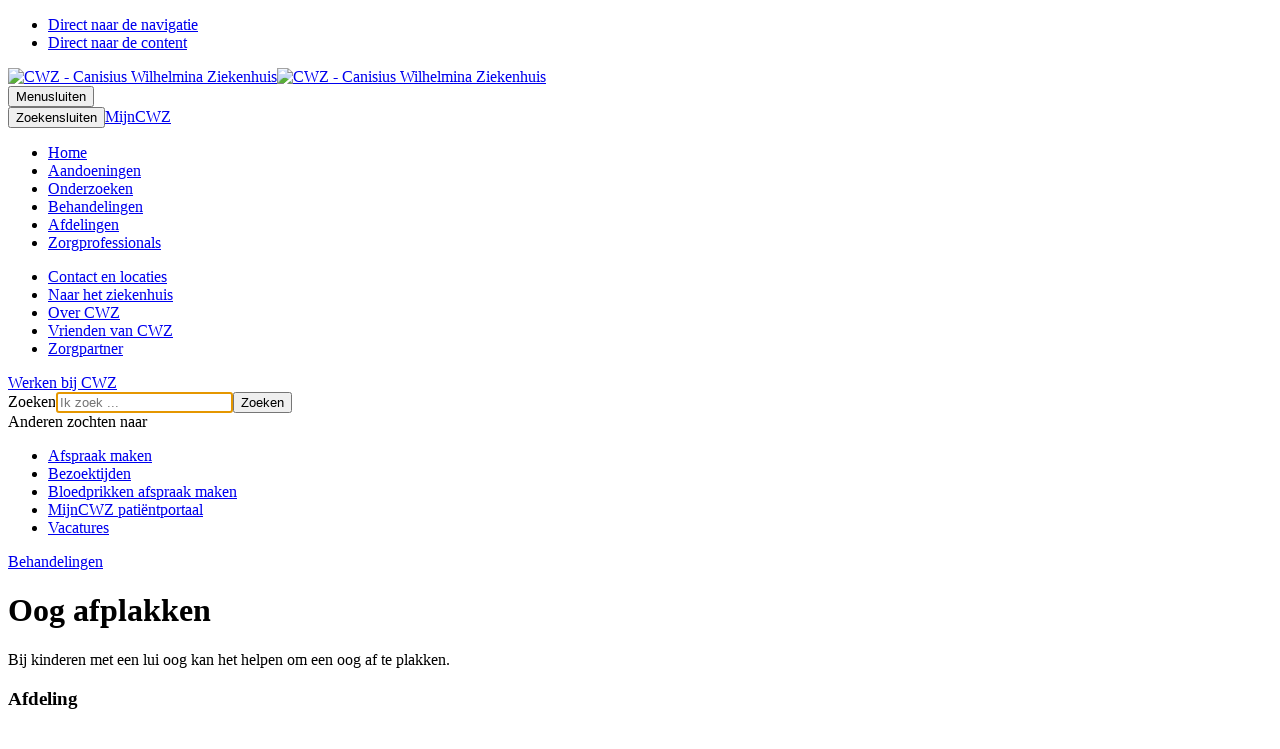

--- FILE ---
content_type: text/html; charset=utf-8
request_url: https://www.cwz.nl/behandelingen/oog-afplakken/
body_size: 5487
content:
<!DOCTYPE html>
<html lang="nl-NL">
<head>

<meta charset="utf-8">
<!-- 
	:::::::::::::::::::::::::::::::::::::::::::::::::::::::::::::::::::
	
	CWZ
	
	Concept, Design & Implementation
	Proud Nerds
	www.proudnerds.com
	info@proudnerds.com
	
	:::::::::::::::::::::::::::::::::::::::::::::::::::::::::::::::::::

	This website is powered by TYPO3 - inspiring people to share!
	TYPO3 is a free open source Content Management Framework initially created by Kasper Skaarhoj and licensed under GNU/GPL.
	TYPO3 is copyright 1998-2026 of Kasper Skaarhoj. Extensions are copyright of their respective owners.
	Information and contribution at https://typo3.org/
-->



<title>Oog afplakken | CWZ Nijmegen</title>
<meta name="generator" content="TYPO3 CMS" />
<meta name="description" content="In CWZ Nijmegen kunt u terecht voor het afplakken van een oog. Zo kan het luie oog worden gestimuleerd." />
<meta name="viewport" content="width=device-width, initial-scale=1.0" />
<meta name="twitter:card" content="summary" />
<meta name="google-site-verification" content="6j9ouq2K4lfzvhFjC1R-noYTZuP4Ax41Vx4UXkkf0s4" />

<link rel="stylesheet" type="text/css" href="//fonts.googleapis.com/css?family=Source+Sans+Pro:400,600,700,400italic,700italic|Droid+Serif" media="all">

<link rel="stylesheet" type="text/css" href="/typo3temp/assets/compressed/merged-1bbd4ecbefa3b9816c9fb709f7477c55-fcb86e6e3a1ec4c7e113e7cb1bdde4c4.css.gzip?1762340410" media="all">
<link rel="stylesheet" type="text/css" href="/typo3temp/assets/compressed/merged-f1b033f280346426082b848b5b53b5ed-003bb19c2258bd092179353a43c2b2ba.css.gzip?1762340410" media="screen">
<link rel="stylesheet" type="text/css" href="/typo3temp/assets/compressed/merged-d7be98a7defc16b08458e619d9f24f8e-d4e1d7d07c6d54fa40fa9712b949dc22.css.gzip?1762340410" media="print">



<script src="/typo3temp/assets/compressed/merged-78e23199f700ff46f6344b71b1a92a98-36ced6fa460197dbb7dc779f6304ace5.js.gzip?1762340410" type="text/javascript"></script>




            <link rel="apple-touch-icon-precomposed" href="/typo3conf/ext/cwz_sitepackage/Resources/Public/images/icons/apple-touch-icon.png" />
            <link rel="apple-touch-icon-precomposed" sizes="72x72" href="/typo3conf/ext/cwz_sitepackage/Resources/Public/images/icons/apple-touch-icon-57x57-precomposed.png" />
            <link rel="apple-touch-icon-precomposed" sizes="72x72" href="/typo3conf/ext/cwz_sitepackage/Resources/Public/images/icons/apple-touch-icon-72x72-precomposed.png" />
            <link rel="apple-touch-icon-precomposed" sizes="114x114" href="/typo3conf/ext/cwz_sitepackage/Resources/Public/images/icons/apple-touch-icon-114x114-precomposed.png" />
            <link rel="apple-touch-icon-precomposed" sizes="144x144" href="/typo3conf/ext/cwz_sitepackage/Resources/Public/images/icons/apple-touch-icon-144x144-precomposed.png" />
            <!-- Google Tag Manager -->
            <script>(function(w,d,s,l,i){w[l]=w[l]||[];w[l].push({'gtm.start':
            new Date().getTime(),event:'gtm.js'});var f=d.getElementsByTagName(s)[0],
            j=d.createElement(s),dl=l!='dataLayer'?'&l='+l:'';j.async=true;j.src=
            'https://www.googletagmanager.com/gtm.js?id='+i+dl;f.parentNode.insertBefore(j,f);
            })(window,document,'script','dataLayer','GTM-WRX23H');</script>
            <!-- End Google Tag Manager -->
            
<link rel="canonical" href="https://www.cwz.nl/behandelingen/oog-afplakken/"/>


</head>
<body class=" ">


        <!-- Google Tag Manager (noscript) -->
        <noscript><iframe src="https://www.googletagmanager.com/ns.html?id=GTM-WRX23H"
        height="0" width="0" style="display:none;visibility:hidden"></iframe></noscript>
        <!-- End Google Tag Manager (noscript) -->
<ul class="skip-links"><li id="to-navigation"><a href="#nav-main"><span>Direct naar de navigatie</span></a></li><li id="to-content"><a href="#main"><span>Direct naar de content</span></a></li></ul>

<a id="top"></a>

<div
  id="page"
  class="no-media">
  <div id="page-inner"><div id="header-section"><div id="header-background"></div><div id="header"><div class="logo"><a href="/"><img src="/typo3conf/ext/cwz_sitepackage/Resources/Public/images/logo-CWZ-175-desktop.svg" alt="CWZ - Canisius Wilhelmina Ziekenhuis" class="logoDT" /><img src="/typo3conf/ext/cwz_sitepackage/Resources/Public/images/logo-CWZ-175-mobiel.svg" alt="CWZ - Canisius Wilhelmina Ziekenhuis" class="logoMOB" /></a></div><div class="button-group left"><button class="button navigation js-toggle-overlay" href="#nav-main" data-target="navigation"><span class="icon icon-menu"></span><span class="labelTitle">Menu</span><span class="labelClose">sluiten</span></button></div><div class="button-group right"><button class="button search js-toggle-overlay" href="#search" id="searchbutton" data-target="search"><span class="icon icon-search"></span><span class="labelTitle">Zoeken</span><span class="labelClose">sluiten</span></button><a href="/mijncwz/" class="button mijncwz"><span class="icon icon-user"></span><span class="labelTitle">MijnCWZ</span></a></div></div></div><div class="overlay navigation" id="nav-main"><div class="container"><div class="row"><div class="col col-8"><div class="nav-main"><ul class="level-1"><li class="layout-1 first"><a href="/" class="level-1-link">Home</a></li><li class="layout-2 has-submenu"><a href="/aandoeningen/" class="level-1-link">Aandoeningen</a></li><li class="layout-3 has-submenu"><a href="/onderzoeken/" class="level-1-link">Onderzoeken</a></li><li class="layout-4 has-submenu active"><a href="/behandelingen/" class="level-1-link">Behandelingen</a></li><li class="layout-5 has-submenu"><a href="/afdelingen/" class="level-1-link">Afdelingen</a></li><li class="layout-6 last has-submenu"><a href="/zorgprofessionals/" class="level-1-link">Zorgprofessionals</a></li></ul></div></div><div class="col col-4 sidebar"><ul><li class="first"><a href="/contact-en-locaties/">Contact en locaties</a></li><li><a href="/naar-het-ziekenhuis/">Naar het ziekenhuis</a></li><li><a href="/over-cwz/">Over CWZ</a></li><li><a href="/vriend/">Vrienden van CWZ</a></li><li class="last"><a href="/zorgpartner/">Zorgpartner</a></li></ul><a href="https://www.werkenbijcwz.nl/">Werken bij CWZ</a></div></div></div></div><div class="overlay search" id="search"><div class="container"><div class="tx_solr">
	
	
<div class="tx-solr-search-form search-box"><form method="get" id="tx-solr-search-form-pi-results" action="/over-cwz/zoeken/" data-suggest="/over-cwz/zoeken/suggest/" data-suggest-header="Topresultaten" accept-charset="utf-8"><div class="input-group"><label for="tx-solr-q" class="assistive">Zoeken</label><input id="tx-solr-q" type="text" class="tx-solr-q js-solr-q tx-solr-suggest tx-solr-suggest-focus form-control" name="tx_solr[q]" value=""  autofocus placeholder="Ik zoek ..." /><span class="input-group-btn"><button class="btn btn-default tx-solr-submit" type="submit"><span class="label">
							Zoeken
						</span></button></span></div></form></div>


</div><div class="searched-for"><div>Anderen zochten naar</div><ul class="link-list"><li class="first"><a href="/naar-het-ziekenhuis/uw-afspraak/">Afspraak maken</a></li><li><a href="/naar-het-ziekenhuis/op-bezoek/">Bezoektijden</a></li><li><a href="/onderzoeken/bloedonderzoek/">Bloedprikken afspraak maken</a></li><li><a href="/mijncwz/">MijnCWZ patiëntportaal</a></li><li class="last"><a href="/werken-bij-cwz/">Vacatures</a></li></ul></div></div></div><!--TYPO3SEARCH_begin--><div class="patient-information"><div id="hero"><div class="container detail"><div class="heroBackground"></div><div class="heroContent"><nav class="backLink"><a href="/behandelingen/"><span>Behandelingen</span></a></nav><h1>Oog afplakken</h1><div class="description"><div class="large"><div id="c22999" class="frame frame-custom-100 frame-type-text frame-layout-0"><p>Bij kinderen met een lui oog kan het helpen om een oog af te plakken.</p></div></div></div></div><div class="heroContentExtra"><div class="contactBlock"><div class="contactTop"><h3 class="smallest">Afdeling</h3><a href="/afdelingen/oogkliniek/" class="large">
                    Oogkliniek
                </a></div><div class="contactBottom"><ul class="clean"><li><span class="icon icon-afspraak"></span><a href="/naar-het-ziekenhuis/uw-afspraak/afspraak-maken-wijzigen-of-annuleren/">
                        Afspraak maken, wijzigen of annuleren
                    </a></li><li><span class="icon icon-locaties"></span><a href="/contact-en-locaties/">
                        Locaties
                    </a></li><li><span class="icon icon-wachttijden"></span><a href="/naar-het-ziekenhuis/wachttijden/">
                        Wachttijden
                    </a></li></ul></div></div></div></div></div><div id="main"><div id="content" class="block wide no-float"><div id="c9816" class="frame-foldable frame centered"><a class="show rs_preserve" href="#collapse9816" id="heading9816"><h2 class="">
				Hoe verloopt het afplakken van een oog?
			</h2></a><div id="collapse9816" class="foldable"><p>De orthoptist zal het goede oog afplakken, zodat het luie oog wordt gestimuleerd om te zien.&nbsp;Zo kunnen beide ogen weer beter gaan samenwerken.</p></div></div><div id="c9817" class="frame-foldable frame centered"><a class="show rs_preserve" href="#collapse9817" id="heading9817"><h2 class="">
				Waar vindt het afplakken van een oog plaats?
			</h2></a><div id="collapse9817" class="foldable"><p>De kinderarts, huisarts, jeugdarts of het consultatiebureau zal uw zoon of dochter doorverwijzen naar de afdeling oogheelkunde.&nbsp;</p></div></div></div><div class="block wide no-float"><div class="related-hros"><div class="relatedPanel grouped narrow"><div class="header"><h2> Afdelingen </h2></div><p></p><ul class="grid grid-2 no-border"><li class="card blue"><a href="/afdelingen/oogkliniek/"><span>Oogkliniek</span><span class="fas fa-arrow-right"></span></a></li></ul></div><div class="relatedOverview grouped"><div class="header"><h2> Aandoeningen </h2></div><p></p><a class="button arrow-link" rel="nofollow" href="/aandoeningen/gekoppeld/oog-afplakken/">
        Bekijk alle aandoeningen (1)
    </a></div></div></div><div class="block full no-float"><div class="practical"><div class="wrapper"><div class="header"><h2 class="">
				Praktische informatie
			</h2></div><div class="inner"><div id="c26857" class="frame frame-custom-100 frame-type-textmedia frame-layout-0"><h3 class="">
				Komt u naar CWZ?
			</h3><div class="ce-textpic ce-center ce-above"><div class="ce-bodytext"><p>Draag bij verkoudheidsklachten, luchtwegklachten en/of griepklachten een <a href="/coronavirus/">medisch mondkapje</a>. Deze liggen bij de ingangen van het ziekenhuis.</p></div></div></div><div id="c26839" class="frame frame-custom-100 frame-type-textmedia frame-layout-0"><h3 class="">
				Wat neemt u mee?
			</h3><div class="ce-textpic ce-center ce-above"><div class="ce-bodytext"><p>Bij elke afspraak <a href="/naar-het-ziekenhuis/uw-afspraak/afspraak-maken-wijzigen-of-annuleren/inschrijven-of-wijzigen-cwz-administratie/#c34520">neemt u mee</a>: een identiteitsbewijs (geldig paspoort, identiteitskaart of rijbewijs), zorgverzekeringspas en een actueel medicijnoverzicht (AMO).</p></div></div></div><div id="c27813" class="frame frame-custom-100 frame-type-textmedia frame-layout-0"><h3 class="">
				Bereid u goed voor
			</h3><div class="ce-textpic ce-center ce-above"><div class="ce-bodytext"><p>Bedenk thuis al wat u tijdens uw afspraak wilt vragen. Als u goed op de hoogte bent, neemt u besluiten die&nbsp;passen bij uw persoonlijke situatie. Dit heet <a href="/naar-het-ziekenhuis/uw-afspraak/samen-beslissen/">samen beslissen</a>.</p></div></div></div><div id="c26837" class="frame frame-custom-100 frame-type-textmedia frame-layout-0"><h3 class="">
				Melden bij een Meldpunt
			</h3><div class="ce-textpic ce-center ce-above"><div class="ce-bodytext"><p>U meldt zich voor een afspraak bij een <a href="/naar-het-ziekenhuis/uw-afspraak/voorbereiding-polikliniekbezoek/#c21077">Meldpunt</a>. U kunt zich aanmelden met uw identiteitsbewijs bij een aanmeldzuil of bij een medewerker.</p></div></div></div><div id="c26858" class="frame frame-custom-100 frame-type-textmedia frame-layout-0"><h3 class="">
				MijnCWZ
			</h3><div class="ce-textpic ce-center ce-above"><div class="ce-bodytext"><p>Via het beveiligde patiëntportaal <a href="/mijncwz/">MijnCWZ</a> kunt u thuis uw persoonlijke en medische gegevens inzien die bij ons bekend zijn.</p></div></div></div></div></div></div></div><div id="sub" class="block wide no-float"></div><div class="block wide no-float"></div><div class="block full no-float extra"></div><div class="block no-float wide last-on-page desktop-only"><a class="button print"><span class="icon icon-print"></span><span>Print</span></a></div></div></div><!--TYPO3SEARCH_end--></div><div id="footer-section"><div id="footer"><div class="row top"><div class="col content col-4"><div id="c26816" class="frame frame-custom-100 frame-type-text frame-layout-0"><h2 class="">
				Samen maken we het verschil
			</h2><p>CWZ is een van de 27 topklinische opleidingsziekenhuizen in Nederland. Al 175 jaar zijn wij hét ziekenhuis van de regio Nijmegen.</p></div></div><div class="col links col-3"><ul><li class="first"><a href="https://kinderwebsite.cwz.nl">Kinderwebsite</a></li><li><a href="/vriend/">Vrienden van CWZ</a></li><li><a href="https://www.werkenbijcwz.nl/">Werken bij CWZ</a></li><li><a href="/zorgpartner/">Zorgpartners</a></li><li class="last"><a href="/over-cwz/nieuwsbrief-cwz/">Nieuwsbrief</a></li></ul></div><div class="col contact col-3"><h2 class="mobile-only">CWZ</h2><div id="c26817" class="frame frame-custom-100 frame-type-text frame-layout-0"><h3 class="">
				CWZ hoofdgebouw
			</h3><p>Weg door Jonkerbos 100<br> 6532 SZ Nijmegen</p><p><a href="/contact-en-locaties/locaties-en-prikposten/" class="arrow-link">Alle locaties</a><br><a href="/contact-en-locaties/telefoonnummers/" class="arrow-link">Telefoonnummers</a></p></div></div><div class="col social-media col-2"><h3 class="socialHeader">Volg ons op</h3><ul><li><a href="https://twitter.com/CWZNijmegen" title="Volg ons op Twitter" class="twitter"><span class="icon"></span><span class="label">Twitter</span></a></li><li><a href="https://www.facebook.com/cwznijmegen" title="Volg ons op Facebook" class="facebook"><span class="icon"></span><span class="label">Facebook</span></a></li><li><a href="https://www.linkedin.com/company/cwz" title="Volg ons op LinkedIn" class="linkedin"><span class="icon"></span><span class="label">LinkedIn</span></a></li><li><a href="https://www.youtube.com/user/cwznijmegen" title="Volg ons op YouTube" class="youtube"><span class="icon"></span><span class="label">YouTube</span></a></li><li><a href="https://vimeo.com/cwz" title="Volg ons op Vimeo" class="vimeo"><span class="icon"></span><span class="label">Vimeo</span></a></li><li><a href="https://www.instagram.com/cwznijmegen" title="Volg ons op Instagram" class="instagram"><span class="icon"></span><span class="label">Instagram</span></a></li></ul></div></div><div class="row bottom"><div class="col center border-top"><div class="footer-links"><ul><li class="first"><a href="/over-cwz/disclaimer/cookies/">Cookies</a></li><li><a href="/over-cwz/disclaimer/">Disclaimer</a></li><li class="last"><a href="/over-cwz/sitemap/">Sitemap</a></li></ul></div><div class="copyright"><span class="customer">&copy; 2026 CWZ.</span><span class="all-rights-reserved">Alle rechten voorbehouden.</span><span class="url"><br />URL: https://www.cwz.nl/behandelingen/oog-afplakken/</span></div></div><div class="col logo-cwz"><div class="logo"><a href="/"><img src="/typo3conf/ext/cwz_sitepackage/Resources/Public/images/CWZ-logo.svg" alt="CWZ - Canisius Wilhelmina Ziekenhuis" /><span></span></a></div></div><div class="col logos"><a class="stz" href="http://www.stz.nl/"><span class="assistive">STZ-ziekenhuizen</span></a></div></div></div></div>
</div>



<section class="cookie-message">
    <div class="container">
        <div class="message">
            <h2>Deze website maakt gebruik van cookies</h2>
            <p>
                Om deze website optimaal te laten functioneren gebruiken wij cookies. Daarnaast gebruiken wij cookies om de website te verbeteren. Als u dit niet wilt, kunt u dat hier aangeven.
                Lees meer over het <a class="policy-link" href="/over-cwz/disclaimer/cookies/">cookiebeleid</a>.
            </p>
        </div>
        <div class="buttons">
            <a href="#" class="button accept-cookies">Accepteren</a>
            <a href="#" class="button-ghost decline-cookies">Niet accepteren</a>
        </div>
    </div>
</section>
<script src="/typo3temp/assets/compressed/merged-4cac6cf43f83f82d10a3a8a0412a3a65-f2246bdc68a43b52d9cbeb0c84a9f96e.js.gzip?1768573959" type="text/javascript"></script>




<script defer src="https://static.cloudflareinsights.com/beacon.min.js/vcd15cbe7772f49c399c6a5babf22c1241717689176015" integrity="sha512-ZpsOmlRQV6y907TI0dKBHq9Md29nnaEIPlkf84rnaERnq6zvWvPUqr2ft8M1aS28oN72PdrCzSjY4U6VaAw1EQ==" data-cf-beacon='{"version":"2024.11.0","token":"14a2ebf706874044bb30f6d926ea5f4c","server_timing":{"name":{"cfCacheStatus":true,"cfEdge":true,"cfExtPri":true,"cfL4":true,"cfOrigin":true,"cfSpeedBrain":true},"location_startswith":null}}' crossorigin="anonymous"></script>
</body>
</html>